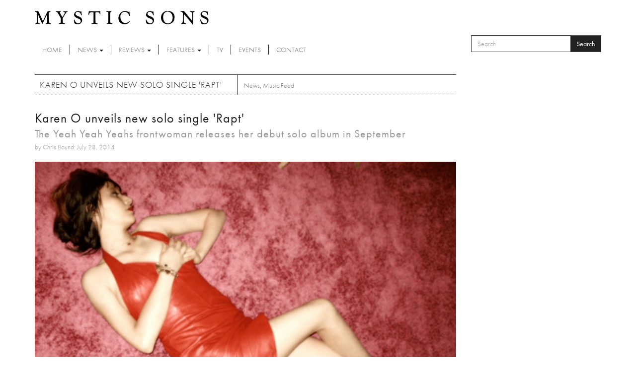

--- FILE ---
content_type: text/html; charset=utf-8
request_url: http://www.mysticsons.com/article/karen-o-unveils-new-solo-single-rapt
body_size: 8599
content:
<!DOCTYPE html PUBLIC "-//W3C//DTD XHTML+RDFa 1.0//EN"
  "http://www.w3.org/MarkUp/DTD/xhtml-rdfa-1.dtd">
<html lang="en" dir="ltr" prefix="og: http://ogp.me/ns# content: http://purl.org/rss/1.0/modules/content/ dc: http://purl.org/dc/terms/ foaf: http://xmlns.com/foaf/0.1/ rdfs: http://www.w3.org/2000/01/rdf-schema# sioc: http://rdfs.org/sioc/ns# sioct: http://rdfs.org/sioc/types# skos: http://www.w3.org/2004/02/skos/core# xsd: http://www.w3.org/2001/XMLSchema#">
<head profile="http://www.w3.org/1999/xhtml/vocab">
  <meta charset="utf-8">
  <meta name="viewport" content="width=device-width, initial-scale=1.0">
  <meta http-equiv="Content-Type" content="text/html; charset=utf-8" />
<link rel="shortcut icon" href="http://www.mysticsons.com/sites/default/files/favicon.ico" type="image/vnd.microsoft.icon" />
<meta name="description" content="We learned earlier this month that Yeah Yeah Yeahs frontwoman Karen O would be releasing her first solo album later this year, and now we can hear the first track to be taken from that new release. The album&#039;s first single &#039;Rapt&#039; has been unveiled on the singer&#039;s Youtube page and comes accompanied with a new video. Karen O&#039;s debut album &#039;Crush Songs&#039; will be available to own" />
<meta name="generator" content="Drupal 7 (https://www.drupal.org)" />
<link rel="canonical" href="http://www.mysticsons.com/article/karen-o-unveils-new-solo-single-rapt" />
<link rel="shortlink" href="http://www.mysticsons.com/node/1907" />
<meta property="og:site_name" content="Mystic Sons" />
<meta property="og:type" content="article" />
<meta property="og:url" content="http://www.mysticsons.com/article/karen-o-unveils-new-solo-single-rapt" />
<meta property="og:title" content="Karen O unveils new solo single &#039;Rapt&#039;" />
<meta property="og:description" content="We learned earlier this month that Yeah Yeah Yeahs frontwoman Karen O would be releasing her first solo album later this year, and now we can hear the first track to be taken from that new release. The album&#039;s first single &#039;Rapt&#039; has been unveiled on the singer&#039;s Youtube page and comes accompanied with a new video. Karen O&#039;s debut album &#039;Crush Songs&#039; will be available to own from the 8th September via Julian Casablancas&#039; Cult Records and you can watch the video for &#039;Rapt&#039; in the player below." />
<meta property="og:updated_time" content="2014-07-28T16:14:36+01:00" />
<meta name="twitter:card" content="summary" />
<meta name="twitter:url" content="http://www.mysticsons.com/article/karen-o-unveils-new-solo-single-rapt" />
<meta name="twitter:title" content="Karen O unveils new solo single &#039;Rapt&#039;" />
<meta name="twitter:description" content="We learned earlier this month that Yeah Yeah Yeahs frontwoman Karen O would be releasing her first solo album later this year, and now we can hear the first track to be taken from that new release." />
<meta property="article:published_time" content="2014-07-28T16:13:45+01:00" />
<meta property="article:modified_time" content="2014-07-28T16:14:36+01:00" />
  <title>Karen O unveils new solo single 'Rapt' | Mystic Sons</title>
  <link type="text/css" rel="stylesheet" href="http://www.mysticsons.com/sites/default/files/css/css_lQaZfjVpwP_oGNqdtWCSpJT1EMqXdMiU84ekLLxQnc4.css" media="all" />
<link type="text/css" rel="stylesheet" href="http://www.mysticsons.com/sites/default/files/css/css_YmuMqUm--85MDg6GF8xFt60xnxOSYeKArfr5yk0-sVc.css" media="all" />
<link type="text/css" rel="stylesheet" href="http://www.mysticsons.com/sites/default/files/css/css_5llG0_S6BikWCC_6GvyKWRD8MKBL-e1hFlGDvEj0Ht8.css" media="all" />
<link type="text/css" rel="stylesheet" href="http://www.mysticsons.com/sites/default/files/css/css_N2_WWrjsK7G2-dbWGackALHnzMnU2kIdDBdZXhDYHN8.css" media="all" />
<!-- HTML5 Shim and Respond.js IE8 support of HTML5 elements and media queries -->
    <!-- WARNING: Respond.js doesn't work if you view the page via file:// -->
    <!--[if lt IE 9]>
      <script src="https://oss.maxcdn.com/libs/html5shiv/3.7.0/html5shiv.js"></script>
      <script src="https://oss.maxcdn.com/libs/respond.js/1.4.2/respond.min.js"></script>
    <![endif]-->
  <link href="/sites/all/themes/mysticsons/css/lightbox.css" rel="stylesheet">
  <script src="http://www.mysticsons.com/sites/all/modules/respondjs/lib/respond.min.js?s8fvnf"></script>
<script src="//ajax.googleapis.com/ajax/libs/jquery/1.8.3/jquery.js"></script>
<script>window.jQuery || document.write("<script src='/sites/all/modules/jquery_update/replace/jquery/1.8/jquery.js'>\x3C/script>")</script>
<script src="http://www.mysticsons.com/sites/default/files/js/js_Hfha9RCTNm8mqMDLXriIsKGMaghzs4ZaqJPLj2esi7s.js"></script>
<script src="http://www.mysticsons.com/sites/default/files/js/js_onbE0n0cQY6KTDQtHO_E27UBymFC-RuqypZZ6Zxez-o.js"></script>
<script src="http://www.mysticsons.com/sites/default/files/js/js_xza51gRKd-DDm8ZutFDynCREGOzyWI6IOk-MIpwpULI.js"></script>
<script src="http://www.mysticsons.com/sites/default/files/js/js_jbj2GZN1I3jR7Ox-Y2pLNZUSoWb6q1GF4oYaVNCpweM.js"></script>
<script>jQuery.extend(Drupal.settings, {"basePath":"\/","pathPrefix":"","setHasJsCookie":0,"ajaxPageState":{"theme":"mysticsons","theme_token":"wq8BRFbPdj8KW7uuk5JJBDCApgGo5aw1cAJEtUIIkwA","js":{"sites\/all\/themes\/bootstrap\/js\/bootstrap.js":1,"sites\/all\/modules\/respondjs\/lib\/respond.min.js":1,"\/\/ajax.googleapis.com\/ajax\/libs\/jquery\/1.8.3\/jquery.js":1,"0":1,"misc\/jquery-extend-3.4.0.js":1,"misc\/jquery-html-prefilter-3.5.0-backport.js":1,"misc\/jquery.once.js":1,"misc\/drupal.js":1,"misc\/form-single-submit.js":1,"sites\/all\/libraries\/bootstrap\/js\/bootstrap.min.js":1,"sites\/all\/themes\/mysticsons\/js\/svgeezy.js":1,"sites\/all\/themes\/mysticsons\/js\/jquery.fitvids.js":1,"sites\/all\/themes\/mysticsons\/js\/scripts.js":1},"css":{"modules\/system\/system.base.css":1,"modules\/field\/theme\/field.css":1,"modules\/node\/node.css":1,"sites\/all\/modules\/views\/css\/views.css":1,"sites\/all\/modules\/ckeditor\/css\/ckeditor.css":1,"sites\/all\/libraries\/bootstrap\/css\/bootstrap.min.css":1,"sites\/all\/libraries\/bootstrap\/css\/bootstrap-theme.min.css":1,"sites\/all\/modules\/ctools\/css\/ctools.css":1,"sites\/all\/themes\/mysticsons\/css\/style.css":1,"sites\/all\/themes\/mysticsons\/ms_colorbox\/ms_colorbox_style.css":1}},"urlIsAjaxTrusted":{"\/article\/karen-o-unveils-new-solo-single-rapt":true},"bootstrap":{"anchorsFix":1,"anchorsSmoothScrolling":1,"formHasError":1,"popoverEnabled":1,"popoverOptions":{"animation":1,"html":0,"placement":"right","selector":"","trigger":"click","triggerAutoclose":1,"title":"","content":"","delay":0,"container":"body"},"tooltipEnabled":1,"tooltipOptions":{"animation":1,"html":0,"placement":"auto left","selector":"","trigger":"hover focus","delay":0,"container":"body"}}});</script>
  <script src="/sites/all/themes/mysticsons/js/modernizr.custom.js"></script>
  <script src="https://use.typekit.net/ylc5cyn.js"></script>
  <script>try{Typekit.load({ async: true });}catch(e){}</script>
  <script src="https://use.fontawesome.com/efeeec6a77.js"></script>
  <script>
    (function(i,s,o,g,r,a,m){i['GoogleAnalyticsObject']=r;i[r]=i[r]||function(){
    (i[r].q=i[r].q||[]).push(arguments)},i[r].l=1*new Date();a=s.createElement(o),
    m=s.getElementsByTagName(o)[0];a.async=1;a.src=g;m.parentNode.insertBefore(a,m)
    })(window,document,'script','https://www.google-analytics.com/analytics.js','ga');

    ga('create', 'UA-44424303-1', 'auto');
    ga('send', 'pageview');
  </script>
</head>
<body class="html not-front not-logged-in one-sidebar sidebar-second page-node page-node- page-node-1907 node-type-article" >
  <div id="skip-link">
    <a href="#main-content" class="element-invisible element-focusable">Skip to main content</a>
  </div>
    <header id="navbar" role="banner" class="">
  <div class="container">
    <div class="branding">
      <a class="logo" href="/" title="Home">
        <img src="/sites/all/themes/mysticsons/logo.png" alt="Home" />
      </a>
    </div>
    <div class="row">
      <div class="col-sm-9 col-xs-4">
        <div class="navbar-header">
          <!-- .btn-navbar is used as the toggle for collapsed navbar content -->
          <button type="button" class="navbar-toggle" data-toggle="collapse" data-target=".navbar-collapse">
            <span class="sr-only">Toggle navigation</span>
            <span class="icon-bar"></span>
            <span class="icon-bar"></span>
            <span class="icon-bar"></span>
          </button>
        </div>

      </div>
      <div class="col-sm-3 col-xs-8">
          <div class="region region-search">
    <section id="block-search-form" class="block block-search clearfix">

      
  <form class="form-search content-search" action="/article/karen-o-unveils-new-solo-single-rapt" method="post" id="search-block-form" accept-charset="UTF-8"><div><div>
      <h2 class="element-invisible">Search form</h2>
    <div class="input-group"><input title="Enter the terms you wish to search for." placeholder="Search" class="form-control form-text" type="text" id="edit-search-block-form--2" name="search_block_form" value="" size="15" maxlength="128" /><span class="input-group-btn"><button type="submit" class="btn btn-primary">Search</button></span></div><div class="form-actions form-wrapper form-group" id="edit-actions"><button class="element-invisible btn btn-primary form-submit" type="submit" id="edit-submit" name="op" value="Search">Search</button>
</div><input type="hidden" name="form_build_id" value="form-O4Ird4v9BaNZQ9x1Cu9yF6qVm_1DrH1v7lZwh401T-I" />
<input type="hidden" name="form_id" value="search_block_form" />
</div>
</div></form>
</section>
  </div>
      </div>
    </div>
    <div class="row">
      <div class="col-lg-12 full-width-nav">
        <div class="navbar-collapse collapse">
          <nav role="navigation">
            <ul class="menu nav navbar-nav"><li class="first leaf"><a href="/">Home</a></li>
<li class="expanded dropdown"><a href="/news" title="News" data-target="#" class="dropdown-toggle" data-toggle="dropdown">News <span class="caret"></span></a><ul class="dropdown-menu"><li class="first leaf"><a href="/category/news" title="">Latest News</a></li>
<li class="last leaf"><a href="/category/music-feed" title="Music Feed">Music Feed</a></li>
</ul></li>
<li class="expanded dropdown"><a href="/category/reviews" title="Reviews" data-target="#" class="dropdown-toggle" data-toggle="dropdown">Reviews <span class="caret"></span></a><ul class="dropdown-menu"><li class="first leaf"><a href="/reviews">All Reviews</a></li>
<li class="leaf"><a href="/category/singles" title="Singles">Singles</a></li>
<li class="leaf"><a href="/category/albums" title="Albums">Albums</a></li>
<li class="leaf"><a href="/category/eps" title="EPs">EPs</a></li>
<li class="last leaf"><a href="/category/live" title="Live">Live</a></li>
</ul></li>
<li class="expanded dropdown"><a href="/category/features" title="Features" data-target="#" class="dropdown-toggle" data-toggle="dropdown">Features <span class="caret"></span></a><ul class="dropdown-menu"><li class="first leaf"><a href="/features">All Features</a></li>
<li class="leaf"><a href="/category/interviews" title="Interviews">Interviews</a></li>
<li class="leaf"><a href="/category/highlights" title="Highlights">Highlights</a></li>
<li class="last leaf"><a href="/category/artist-week" title="Artist of the Week">Artist of the Week</a></li>
</ul></li>
<li class="leaf"><a href="/category/tv" title="TV">TV</a></li>
<li class="leaf"><a href="/category/events" title="Events">Events</a></li>
<li class="last leaf"><a href="/contact">Contact</a></li>
</ul>          </nav>
        </div>
      </div>
    </div>
  </div>
</header>


<div class="main-container container ric">

  <header role="banner" id="page-header">
    
      </header> <!-- /#page-header -->

  <div class="row">

    
    <section class="col-sm-9">
                  <a id="main-content"></a>
                    <h1 class="page-header">Karen O unveils new solo single &#039;Rapt&#039;</h1>
            
                                        <div class="region region-content">
    <section id="block-block-4" class="block block-block clearfix">

      
  <!-- AddThis Button BEGIN -->
<div class="addthis_toolbox addthis_default_style">
<a class="addthis_button_facebook_like" fb:like:layout="button_count"></a>
<a class="addthis_button_tweet"></a>
<a class="addthis_button_google_plusone" g:plusone:size="medium"></a>
<a class="addthis_counter addthis_pill_style"></a>
</div>
<script type="text/javascript">var addthis_config = {"data_track_addressbar":true};</script>
<script type="text/javascript" src="//s7.addthis.com/js/300/addthis_widget.js#pubid=ra-5388895640c3d6fe"></script>
<!-- AddThis Button END -->
</section>
<section id="block-views-page-headers-block" class="block block-views clearfix">

      
  <div class="view view-page-headers view-id-page_headers view-display-id-block view-dom-id-0926d8b3055233c0b313d9026041d370">
        
  
  
      <div class="view-content">
        <div>
      
  <div>        <span><div class="row">
<div class="col-md-12 page-header-wrapper">
<div class="page-header-detail">
<h2 class="title">Karen O unveils new solo single &#039;Rapt&#039;</h2>
<h4 class="headline">The Yeah Yeah Yeahs frontwoman releases her debut solo album in September</h4>
<cite>by Chris Bound: July 28, 2014</cite>
</div>
</div>
</div>

<div class="row">
<div class="col-md-12">
<img typeof="foaf:Image" class="img-responsive" src="http://www.mysticsons.com/sites/default/files/styles/large/public/1907/feature/140625-karen-o-crush-songs-solo-album.jpg?itok=cVQg6xp4" width="710" height="473" alt="" />
</div>
</div></span>  </div>  
  <div class="views-field views-field-field-category">        <div class="field-content"><a href="/news" typeof="skos:Concept" property="rdfs:label skos:prefLabel" datatype="">News</a>, <a href="/category/music-feed" typeof="skos:Concept" property="rdfs:label skos:prefLabel" datatype="">Music Feed</a></div>  </div>  </div>
    </div>
  
  
  
  
  
  
</div>
</section>
<section id="block-system-main" class="block block-system clearfix">

      
  <article id="node-1907" class="node node-article clearfix" about="/article/karen-o-unveils-new-solo-single-rapt" typeof="sioc:Item foaf:Document">
    <header>
            <span property="dc:title" content="Karen O unveils new solo single &#039;Rapt&#039;" class="rdf-meta element-hidden"></span>      </header>
    <div class="field field-name-body field-type-text-with-summary field-label-hidden"><div class="field-items"><div class="field-item even" property="content:encoded"><p>We learned earlier this month that Yeah Yeah Yeahs frontwoman Karen O would be releasing her first solo album later this year, and now we can hear the first track to be taken from that new release.</p>

<p>The album's first single 'Rapt' has been unveiled on the singer's Youtube page and comes accompanied with a new video.</p>

<p>Karen O's debut album 'Crush Songs' will be available to own from the 8th September via Julian Casablancas' Cult Records and you can watch the video for 'Rapt' in the player below.</p>

<object width="640" height="360"><param name="movie" value="//www.youtube.com/v/oTvqMfvVWYQ?hl=en_GB&amp;version=3"></param><param name="allowFullScreen" value="true"></param><param name="allowscriptaccess" value="always"></param><embed src="//www.youtube.com/v/oTvqMfvVWYQ?hl=en_GB&amp;version=3" type="application/x-shockwave-flash" width="640" height="360" allowscriptaccess="always" allowfullscreen="true"></embed></object></div></div></div>    </article>

</section>
<section id="block-views-news-block-1" class="block block-views clearfix">

        <h2 class="block-title">More News</h2>
    
  <div class="view view-news view-id-news view-display-id-block_1 view-dom-id-34bc364ea87a95f4ff1821fbd6f4efe7">
        
  
  
      <div class="view-content">
      
<div id="views-bootstrap-grid-1" class="views-bootstrap-grid-plugin-style">
  
          <div class="row">
                  <div class="col col-lg-4">
              
          <a href="/article/white-denim-announce-new-album-13"><img typeof="foaf:Image" class="img-responsive" src="http://www.mysticsons.com/sites/default/files/styles/medium/public/21051/feature/image001-108.jpg?itok=T6kXv9-U" width="300" height="200" alt="" title="Photo: Charlie Weinmann" /></a>    
          <h4><a href="/article/white-denim-announce-new-album-13">White Denim announce new album &#039;13&#039;</a></h4>    
          LA rock innovators White Denim return with the announcement of their thirteenth studio album '13', set for release on the 24th April. Marking two...    
          <em class="placeholder">13 hours 10 min</em> ago            </div>
                  <div class="col col-lg-4">
              
          <a href="/article/muki-releases-debut-single-gasoline"><img typeof="foaf:Image" class="img-responsive" src="http://www.mysticsons.com/sites/default/files/styles/medium/public/21049/feature/%5BPress-Image-6%5D-MUKI_Jan-26.jpg?itok=p-pdlfw5" width="300" height="200" alt="" /></a>    
          <h4><a href="/article/muki-releases-debut-single-gasoline">MUKI releases debut single &#039;Gasoline&#039;</a></h4>    
          There’s something quietly arresting about the way an artist introduces themselves to the world as just a voice, a mood, and the courage to be honest...    
          <em class="placeholder">1 day 10 hours</em> ago            </div>
                  <div class="col col-lg-4">
              
          <a href="/article/snail-mail-announces-new-album-ricochet"><img typeof="foaf:Image" class="img-responsive" src="http://www.mysticsons.com/sites/default/files/styles/medium/public/21045/feature/image002-56.jpg?itok=W-sOvFLk" width="300" height="200" alt="" title="Photo: Daria Kobayashi Ritch" /></a>    
          <h4><a href="/article/snail-mail-announces-new-album-ricochet">Snail Mail announces new album &#039;Ricochet&#039;</a></h4>    
          Snail Mail, the acclaimed indie project of singer-songwriter Lindsey Jordan, has officially announced her third full-length album 'Ricochet', set for...    
          <em class="placeholder">1 day 12 hours</em> ago            </div>
              </div>
          <div class="row">
                  <div class="col col-lg-4">
              
          <a href="/article/matthew-morgan-jamie-ravine-share-new-single-blood"><img typeof="foaf:Image" class="img-responsive" src="http://www.mysticsons.com/sites/default/files/styles/medium/public/21038/feature/image_processing20251226-8-41fylt.jpg?itok=FK57tfqC" width="300" height="200" alt="" /></a>    
          <h4><a href="/article/matthew-morgan-jamie-ravine-share-new-single-blood">Matthew Morgan &amp; Jamie Ravine share new single &#039;In The Blood&#039;</a></h4>    
          There’s something quietly defiant about 'In The Blood', a song that lets its message seep in slowly, settling somewhere deep in the listener’s chest...    
          <em class="placeholder">3 days 9 hours</em> ago            </div>
                  <div class="col col-lg-4">
              
          <a href="/article/gorillaz-drop-new-singles-orange-county-and-hardest-thing"><img typeof="foaf:Image" class="img-responsive" src="http://www.mysticsons.com/sites/default/files/styles/medium/public/21034/feature/unnamed-865.jpg?itok=MdZofpBY" width="300" height="200" alt="" /></a>    
          <h4><a href="/article/gorillaz-drop-new-singles-orange-county-and-hardest-thing">Gorillaz drop new singles &#039;Orange County&#039; and &#039;The Hardest Thing&#039;</a></h4>    
          Gorillaz climb to new heights with the release of 'Orange County' (feat. Bizarrap, Kara Jackson...    
          <em class="placeholder">3 days 13 hours</em> ago            </div>
                  <div class="col col-lg-4">
              
          <a href="/article/foy-vance-announces-new-album-wake"><img typeof="foaf:Image" class="img-responsive" src="http://www.mysticsons.com/sites/default/files/styles/medium/public/21027/feature/unnamed-863.jpg?itok=609S0xSX" width="300" height="200" alt="" title="Photo: Gregg Houston" /></a>    
          <h4><a href="/article/foy-vance-announces-new-album-wake">Foy Vance announces new album &#039;The Wake&#039;</a></h4>    
          Emmy Award-winning singer-songwriter Foy Vance has announced 'The Wake', his seventh studio album and the final entry in a long-conceived seven-album...    
          <em class="placeholder">6 days 13 hours</em> ago            </div>
              </div>
          <div class="row">
                  <div class="col col-lg-4">
              
          <a href="/article/arlo-parks-announces-new-album-ambiguous-desire"><img typeof="foaf:Image" class="img-responsive" src="http://www.mysticsons.com/sites/default/files/styles/medium/public/21025/feature/LEAD_ArloParks_JoshuaGordon.jpg?itok=AZmQLytd" width="300" height="200" alt="" title="Photo: Joshua Gordon" /></a>    
          <h4><a href="/article/arlo-parks-announces-new-album-ambiguous-desire">Arlo Parks announces new album &#039;Ambiguous Desire&#039;</a></h4>    
          Arlo Parks has officially announced her third studio album 'Ambiguous Desire', set for release on the 3rd April via Transgressive Records. The twice...    
          <em class="placeholder">1 week 13 hours</em> ago            </div>
                  <div class="col col-lg-4">
              
          <a href="/article/deadletter-drop-new-single-it-comes-creeping"><img typeof="foaf:Image" class="img-responsive" src="http://www.mysticsons.com/sites/default/files/styles/medium/public/21022/feature/unnamed-849.jpg?itok=RYdomou8" width="300" height="200" alt="" title="Photo: Katya Ganfeld" /></a>    
          <h4><a href="/article/deadletter-drop-new-single-it-comes-creeping">DEADLETTER drop new single &#039;It Comes Creeping&#039;</a></h4>    
          UK alternative outfit DEADLETTER return with their latest release 'It Comes Creeping', the bold second offering from their upcoming sophomore album '...    
          <em class="placeholder">1 week 1 day</em> ago            </div>
                  <div class="col col-lg-4">
              
          <a href="/article/orielles-share-double-single-you-are-eating-part-yourself-undo-world-itself"><img typeof="foaf:Image" class="img-responsive" src="http://www.mysticsons.com/sites/default/files/styles/medium/public/21017/feature/unnamed-862.jpg?itok=J4_Ectjx" width="300" height="200" alt="" title="Photo: Neelam Khan Vela" /></a>    
          <h4><a href="/article/orielles-share-double-single-you-are-eating-part-yourself-undo-world-itself">The Orielles share double single &#039;You are Eating a Part of Yourself&#039; / &#039;To Undo the World Itself&#039;</a></h4>    
          The Orielles have unveiled two new tracks from their upcoming fourth album 'Only You Left', due on the 13th March via Heavenly Recordings. The double...    
          <em class="placeholder">1 week 2 days</em> ago            </div>
              </div>
    
  </div>

    </div>
  
      <div class="text-center"><ul class="pagination"><li class="active"><span>1</span></li>
<li><a title="Go to page 2" href="/article/karen-o-unveils-new-solo-single-rapt?page=1">2</a></li>
<li><a title="Go to page 3" href="/article/karen-o-unveils-new-solo-single-rapt?page=2">3</a></li>
<li><a title="Go to page 4" href="/article/karen-o-unveils-new-solo-single-rapt?page=3">4</a></li>
<li><a title="Go to page 5" href="/article/karen-o-unveils-new-solo-single-rapt?page=4">5</a></li>
<li><a title="Go to page 6" href="/article/karen-o-unveils-new-solo-single-rapt?page=5">6</a></li>
<li><a title="Go to page 7" href="/article/karen-o-unveils-new-solo-single-rapt?page=6">7</a></li>
<li><a title="Go to page 8" href="/article/karen-o-unveils-new-solo-single-rapt?page=7">8</a></li>
<li><a title="Go to page 9" href="/article/karen-o-unveils-new-solo-single-rapt?page=8">9</a></li>
<li class="pager-ellipsis disabled"><span>…</span></li>
<li class="next"><a title="Go to next page" href="/article/karen-o-unveils-new-solo-single-rapt?page=1">next ›</a></li>
<li class="pager-last"><a title="Go to last page" href="/article/karen-o-unveils-new-solo-single-rapt?page=806">last »</a></li>
</ul></div>  
  
  
  
  
</div>
</section>
  </div>
    </section>

          <aside class="col-sm-4" role="complementary">
          <div class="region region-sidebar-second">
    <section id="block-views-latest-block-1" class="block block-views clearfix">

        <h2 class="block-title">More</h2>
    
  <div class="view view-latest view-id-latest view-display-id-block_1 view-dom-id-ad867738dd6314fdbd792308b729cb4c">
        
  
  
      <div class="view-content">
        <div class="row">
      
          <div class="col-xs-4">
<a href="/article/new-music-discovery-220126"><img typeof="foaf:Image" class="img-responsive" src="http://www.mysticsons.com/sites/default/files/styles/thumbnail/public/21053/feature/4b2846e8-2ef6-4b52-b0ce-850b30ccf70c-1765577007061.JPEG?itok=EszolSpD" width="100" height="75" alt="" title="Frankie Flowers" /></a>
</div>
<div class="col-xs-8">
<cite class="inline">Reviews</cite>
<h6><a href="/article/new-music-discovery-220126">NEW MUSIC DISCOVERY - 22.01.26</a></h6> 
<cite class="inline">12 hours 55 min ago</cite>
Frankie Flowers - 'Velvet Collapse'
</div>    </div>
    </div>
  
  
      <div class="attachment attachment-after">
      <div class="view view-latest view-id-latest view-display-id-attachment_1">
        
  
  
      <div class="view-content">
        <div class="row">
      
          <div class="col-xs-4">
<a href="/article/white-denim-announce-new-album-13"><img typeof="foaf:Image" class="img-responsive" src="http://www.mysticsons.com/sites/default/files/styles/thumbnail/public/21051/feature/image001-108.jpg?itok=t44cWyYn" width="100" height="75" alt="" title="Photo: Charlie Weinmann" /></a>
</div>
<div class="col-xs-8">
<cite class="inline">News</cite>
<h6><a href="/article/white-denim-announce-new-album-13">White Denim announce new album &#039;13&#039;</a></h6> 
<cite class="inline">13 hours 10 min ago</cite>
LA rock innovators White Denim return with the announcement of their thirteenth studio album '13'
</div>    </div>
    </div>
  
  
  
  
  
  
</div><div class="view view-latest view-id-latest view-display-id-attachment_2">
        
  
  
      <div class="view-content">
        <div class="row">
      
          <div class="col-xs-4">
<a href="/article/getting-know-klemen"><img typeof="foaf:Image" class="img-responsive" src="http://www.mysticsons.com/sites/default/files/styles/thumbnail/public/21052/feature/Klemen%20cropped%20by%20Tomo%20Brejc.jpg?itok=5_UVLbzj" width="100" height="75" alt="" title="Photo: Tomo Brejc" /></a>
</div>
<div class="col-xs-8">
<cite class="inline">Features</cite>
<h6><a href="/article/getting-know-klemen">Getting To Know... Klemen</a></h6> 
<cite class="inline">13 hours 4 min ago</cite>
For years, Slovenian artist Klemen has made a name for himself by becoming other people.
</div>    </div>
    </div>
  
  
  
  
  
  
</div><div class="view view-latest view-id-latest view-display-id-attachment_3">
        
  
  
      <div class="view-content">
        <div class="row">
      
          <div class="col-xs-4">
<a href="/article/wet-leg-mangetout"><img typeof="foaf:Image" class="img-responsive" src="http://www.mysticsons.com/sites/default/files/styles/thumbnail/public/20669/feature/unnamed-110.png?itok=OSo0_2pr" width="100" height="75" alt="" /></a>
</div>
<div class="col-xs-8">
<cite class="inline">TV</cite>
<h6><a href="/article/wet-leg-mangetout">Wet Leg - &#039;mangetout&#039;</a></h6> 
<cite class="inline">3 months 1 week ago</cite>

</div>    </div>
    </div>
  
  
  
  
  
  
</div>    </div>
  
  
  
  
</div>
</section>
  </div>
      </aside>  <!-- /#sidebar-second -->
    
  </div>
  <div class="row">
    <div class="col-lg-12">
          </div>
  </div>
  <div class="row">
    <div class="col-md-6 post-half">
          </div>
    <div class="col-md-6 post-half">
          </div>
  </div>
  <div class="row">
    <div class="col-lg-12">
          </div>
  </div>
</div>

<section class="social-row">
  <div class="container">
    <div class="row">
      <div class="col-sm-12">
        <div class="block-title-wrap">
          <h2 class="title-link">Social</h2>
          <div class="social">
            <a href="https://open.spotify.com/user/mysticsons"><i class="fa fa-spotify" aria-hidden="true"></i></a>
            <a href="https://www.instagram.com/mystic_sons/"><i class="fa fa-instagram" aria-hidden="true"></i></a>
            <a href="https://twitter.com/MysticSons"><i class="fa fa-twitter" aria-hidden="true"></i></a>
            <a href="https://www.facebook.com/mysticsons"><i class="fa fa-facebook" aria-hidden="true"></i></a>
            <a href="https://soundcloud.com/mysticsons"><i class="fa fa-soundcloud" aria-hidden="true"></i></a>
          </div>
        </div>
      </div>
      <div class="col-md-6">
                    <div class="region region-social-1">
    <section id="block-block-1" class="block block-block clearfix">

      
  <iframe width="100%" height="450" scrolling="no" frameborder="no" src="https://w.soundcloud.com/player/?url=https%3A//api.soundcloud.com/playlists/12391452&amp;color=ff5500&amp;auto_play=false&amp;hide_related=false&amp;show_artwork=true"></iframe>
</section>
  </div>
              </div>
      <div class="col-md-6">
                    <div class="region region-social-2">
    <section id="block-block-3" class="block block-block clearfix">

      
  <a class="twitter-timeline" href="https://twitter.com/MysticSons" data-widget-id="472290999452979200">Tweets by @MysticSons</a>
<script>!function(d,s,id){var js,fjs=d.getElementsByTagName(s)[0],p=/^http:/.test(d.location)?'http':'https';if(!d.getElementById(id)){js=d.createElement(s);js.id=id;js.src=p+"://platform.twitter.com/widgets.js";fjs.parentNode.insertBefore(js,fjs);}}(document,"script","twitter-wjs");</script>


</section>
  </div>
              </div>
    </div>
  </div>
</section>

<footer class="footer container">
  <div class="row">
    <div class="col-sm-6">
      <ul class="footer-menu">
        <li class="first"><a href="/">Home</a></li>
        <li><a href="/category/news">News</a></li>
        <li><a href="/reviews">Reviews</a></li>
        <li><a href="/features">Features</a></li>
        <li><a href="/category/tv">TV</a></li>
        <li><a href="/category/events">Events</a></li>
        <li><a href="/contact">Contact</a></li>
      </ul>
      <p>Mystic Sons, Strongroom Studios, 120-124 Curtain Road, Hackney, London EC2A 3SQ<br>
        2026 Mystic Sons - All rights reserved
      </p>
      <cite>website by <a href="http://www.rifledesign.co.uk" title="Website Design and Development by Rifle Design & Communications Ltd, Saffron Walden" alt="website design and development by Rifle Design & Communications Ltd, Saffron Walden">rifle</a></cite>
    </div>
    <div class="col-sm-3 pull-right ric">
      <a href="/"><img src="/sites/all/themes/mysticsons/logo.png"></a>
      <div class="social-footer">
      </div>

    </div>
  </div>
  </footer>
  <script src="http://www.mysticsons.com/sites/default/files/js/js_OTdL_00eEtQq3wzsUAHLDYwgtcHpzbgUFYeJRcQf8f8.js"></script>





</body>
</html>
